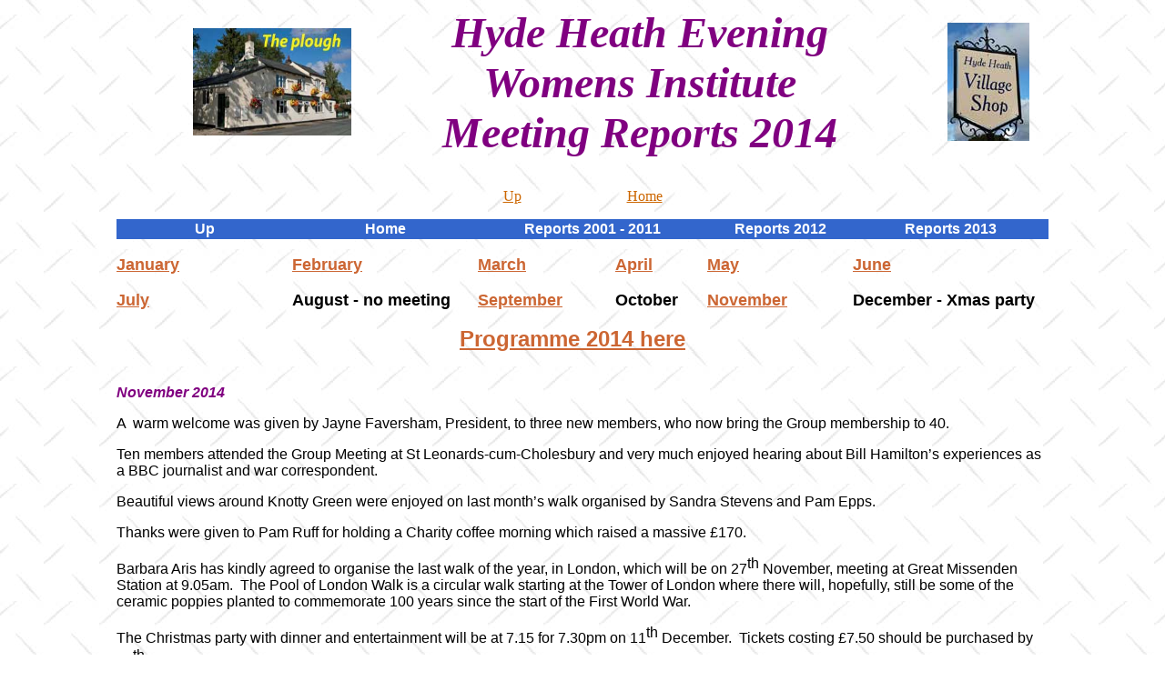

--- FILE ---
content_type: text/html
request_url: http://hydeheath.com/Womens%20Institute%20meeting%20Reports%202014.htm
body_size: 16912
content:
<html>

<head>
<meta http-equiv="Content-Language" content="en-gb">
<meta http-equiv="Content-Type" content="text/html; charset=windows-1252">
<meta name="GENERATOR" content="Microsoft FrontPage 12.0">
<meta name="ProgId" content="FrontPage.Editor.Document">
<meta content="indust 0111, default" name="Microsoft Theme">
<meta content="none" name="Microsoft Border">
<style type="text/css">
.auto-style1 {
	color: #800080;
}
.auto-style2 {
	color: #800080;
	font-size: medium;
}
.auto-style3 {
	font-size: medium;
}
.auto-style4 {
	font-weight: bold;
	text-align: center;
}
.auto-style5 {
	font-size: large;
}
.auto-style7 {
	text-align: center;
}
.auto-style8 {
	text-align: left;
}
.auto-style9 {
	text-align: left;
	font-size: medium;
}
.auto-style10 {
	font-style: italic;
	font-weight: bold;
	text-align: left;
}
.auto-style11 {
	font-size: medium;
	font-style: italic;
}
</style>
</head>

<body background="_themes/indust/indtextb.jpg" bgcolor="#FFFFFF" text="#000000" link="#CC6633" vlink="#669933" alink="#FFCC00"><!--mstheme--><font face="trebuchet ms, arial, helvetica">
<div align="center">
  <center>
  <!--mstheme--></font><table border="0" cellpadding="0" cellspacing="0" style="border-collapse: collapse" width="1024">
    <tr>
      <td align="center"><!--mstheme--><font face="trebuchet ms, arial, helvetica">
      <a href="file:///C:/Users/Dell%20XPS%20430/Documents/My%20Webs/Hyde%20Heath%20%20Web%20May%205th%202012/the_plough.htm">
      <img border="0" src="images/Plough%202010/Plough5ww.jpg" width="174" height="118" align="right"></a><!--mstheme--></font></td>
      <td align="center"><!--mstheme--><font face="trebuchet ms, arial, helvetica"><b><i>
      <font face="Trebuchet MS" size="7" color="#800080">Hyde Heath Evening<br>
      Womens Institute<br>
      Meeting Reports 2014</font></i></b><!--mstheme--></font></td>
      <td align="center"><!--mstheme--><font face="trebuchet ms, arial, helvetica">
      <img border="0" src="images/VillageShop/NewSignoct13th2012/Sign14ww.jpg" width="90" height="130"><!--mstheme--></font></td>
    </tr>
  </table><!--mstheme--><font face="trebuchet ms, arial, helvetica">
  </center>
</div>
<p align="center"><br>
      <span style="font-family: Trebuchet MS">
      <a href="women's_institute.htm"><font color="#CC6600">Up</font></a><font color="#CC6600">&nbsp;&nbsp;&nbsp;&nbsp;&nbsp;&nbsp;&nbsp;&nbsp;&nbsp;&nbsp;&nbsp;&nbsp;&nbsp;&nbsp;&nbsp;&nbsp;&nbsp;&nbsp;&nbsp;&nbsp;&nbsp;&nbsp;&nbsp;&nbsp;&nbsp;&nbsp;&nbsp;&nbsp;
      </font><a href="Index.htm"><font color="#CC6600">Home</font></a></span></p>
<div align="center">
  <center>
  <!--mstheme--></font><table border="0" cellpadding="0" cellspacing="0" style="border-collapse: collapse" width="1024">
    <tr>
      <td align="center" width="193" height="22" bgcolor="#3366CC"><!--mstheme--><font face="trebuchet ms, arial, helvetica"><b><font face="Arial" color="#800080">
      <a href="women's_institute.htm" style="text-decoration: none">
      <font color="#FFFFFF">Up</font></a></font></b><!--mstheme--></font></td>
      <td align="center" width="204" height="22" bgcolor="#3366CC"><!--mstheme--><font face="trebuchet ms, arial, helvetica"><b><font face="Arial" color="#800080">
      <a href="Index.htm" style="text-decoration: none"><font color="#FFFFFF">Home</font></a></font></b><!--mstheme--></font></td>
      <td align="center" width="252" colspan="2" height="22" bgcolor="#3366CC"><!--mstheme--><font face="trebuchet ms, arial, helvetica"><b>
      <font face="Arial" color="#800080">
      <a href="meeting_reports.htm" style="text-decoration: none">
      <font color="#FFFFFF">Reports 2001 - 2011</font></a></font></b><!--mstheme--></font></td>
      <td align="center" width="160" height="22" bgcolor="#3366CC"><!--mstheme--><font face="trebuchet ms, arial, helvetica"><b><font face="Arial" color="#800080">
      <a href="womens_institute_meeting_reports_2012.htm" style="text-decoration: none">
      <font color="#FFFFFF">
      Reports 2012</font></a></font></b><!--mstheme--></font></td>
      <td align="center" width="215" height="22" bgcolor="#3366CC"><!--mstheme--><font face="trebuchet ms, arial, helvetica"><b>
      <font face="Arial" color="#FFFFFF">
      <a href="womens_institute_meeting_reports_2013.htm" style="text-decoration: none">
      <font color="#FFFFFF">Reports 2013</font></a></font></b><!--mstheme--></font></td>
    </tr>
    <tr>
      <td width="193"><!--mstheme--><font face="trebuchet ms, arial, helvetica">&nbsp;<!--mstheme--></font></td>
      <td width="204"><!--mstheme--><font face="trebuchet ms, arial, helvetica">&nbsp;<!--mstheme--></font></td>
      <td colspan="2" width="252"><!--mstheme--><font face="trebuchet ms, arial, helvetica">&nbsp;<!--mstheme--></font></td>
      <td width="160"><!--mstheme--><font face="trebuchet ms, arial, helvetica">&nbsp;<!--mstheme--></font></td>
      <td width="215"><!--mstheme--><font face="trebuchet ms, arial, helvetica">&nbsp;<!--mstheme--></font></td>
    </tr>
    <tr>
      <td width="193"><!--mstheme--><font face="trebuchet ms, arial, helvetica"><b><font size="4"><a href="#January 2014">January</a></font></b><!--mstheme--></font></td>
      <td width="204"><!--mstheme--><font face="trebuchet ms, arial, helvetica"><font size="4"><b><a href="#February 2014">February</a></b></font><!--mstheme--></font></td>
      <td width="151"><!--mstheme--><font face="trebuchet ms, arial, helvetica"><font size="4"><b><a href="#March 2014">March</a></b></font><!--mstheme--></font></td>
      <td width="101"><!--mstheme--><font face="trebuchet ms, arial, helvetica"><font size="4"><b><a href="#April_2014">April</a></b></font><!--mstheme--></font></td>
      <td width="160"><!--mstheme--><font face="trebuchet ms, arial, helvetica"><font size="4"><b><a href="#May_2014">May</a></b></font><!--mstheme--></font></td>
      <td width="215"><!--mstheme--><font face="trebuchet ms, arial, helvetica"><font size="4"><b><a href="#June_2014">June</a></b></font><!--mstheme--></font></td>
    </tr>
    <tr>
      <td width="193"><!--mstheme--><font face="trebuchet ms, arial, helvetica">&nbsp;<!--mstheme--></font></td>
      <td width="204"><!--mstheme--><font face="trebuchet ms, arial, helvetica">&nbsp;<!--mstheme--></font></td>
      <td width="151"><!--mstheme--><font face="trebuchet ms, arial, helvetica">&nbsp;<!--mstheme--></font></td>
      <td width="101"><!--mstheme--><font face="trebuchet ms, arial, helvetica">&nbsp;<!--mstheme--></font></td>
      <td width="160"><!--mstheme--><font face="trebuchet ms, arial, helvetica">&nbsp;<!--mstheme--></font></td>
      <td width="215"><!--mstheme--><font face="trebuchet ms, arial, helvetica">&nbsp;<!--mstheme--></font></td>
    </tr>
    <tr>
      <td width="193"><!--mstheme--><font face="trebuchet ms, arial, helvetica"><font size="4"><b><a href="#July_2014">July</a></b></font><!--mstheme--></font></td>
      <td width="204"><!--mstheme--><font face="trebuchet ms, arial, helvetica"><b><font size="4">August - no meeting</font></b><!--mstheme--></font></td>
      <td width="151"><!--mstheme--><font face="trebuchet ms, arial, helvetica"><font size="4"><b><a href="#September_2014">September</a></b></font><!--mstheme--></font></td>
      <td width="101"><!--mstheme--><font face="trebuchet ms, arial, helvetica"><font size="4"><b>October</b></font><!--mstheme--></font></td>
      <td width="160"><!--mstheme--><font face="trebuchet ms, arial, helvetica"><font size="4"><b><a href="#November_2014">November</a></b></font><!--mstheme--></font></td>
      <td width="215"><!--mstheme--><font face="trebuchet ms, arial, helvetica"><font size="4"><b>December - Xmas party</b></font><!--mstheme--></font></td>
    </tr>
    <tr>
      <td width="193"><!--mstheme--><font face="trebuchet ms, arial, helvetica">&nbsp;<!--mstheme--></font></td>
      <td width="204"><!--mstheme--><font face="trebuchet ms, arial, helvetica">&nbsp;<!--mstheme--></font></td>
      <td width="151"><!--mstheme--><font face="trebuchet ms, arial, helvetica">&nbsp;<!--mstheme--></font></td>
      <td width="101"><!--mstheme--><font face="trebuchet ms, arial, helvetica">&nbsp;<!--mstheme--></font></td>
      <td width="160"><!--mstheme--><font face="trebuchet ms, arial, helvetica">&nbsp;<!--mstheme--></font></td>
      <td width="215"><!--mstheme--><font face="trebuchet ms, arial, helvetica">&nbsp;<!--mstheme--></font></td>
    </tr>
    <tr>
      <td width="193"><!--mstheme--><font face="trebuchet ms, arial, helvetica">&nbsp;<!--mstheme--></font></td>
      <td width="204" class="auto-style4" colspan="4" style="width: 616px"><!--mstheme--><font face="trebuchet ms, arial, helvetica"><font size="5">
      <a target="_blank" href="images/WI/HHWI%20Programme%202014.pdf">Programme 2014 here</a></font><!--mstheme--></font></td>
      <td width="215"><!--mstheme--><font face="trebuchet ms, arial, helvetica">&nbsp;<!--mstheme--></font></td>
    </tr>
    <tr>
      <td colspan="6" width="1024" class="auto-style8"><!--mstheme--><font face="trebuchet ms, arial, helvetica"><em><strong><span class="auto-style1">&nbsp;<br>
	  <br><a name="November_2014">November 2014</a><br></span></strong></em>
	  <p class="auto-style3">A&nbsp; warm welcome was given by Jayne Faversham, 
	  President, to three new members, who now bring the Group membership to 40.<o:p></o:p></p>
	  <p class="auto-style3">Ten members attended the Group Meeting at St 
	  Leonards-cum-Cholesbury and very much enjoyed hearing about Bill 
	  Hamilton’s experiences as a BBC journalist and war correspondent.<o:p></o:p></p>
	  <p class="auto-style3">Beautiful views around Knotty Green were enjoyed on 
	  last month’s walk organised by Sandra Stevens and Pam Epps.<o:p></o:p></p>
	  <p class="auto-style3">Thanks were given to Pam Ruff for holding a Charity 
	  coffee morning which raised a massive £170.<o:p></o:p></p>
	  <p class="MsoNormal"><span class="auto-style3">Barbara Aris has kindly 
	  agreed to organise the last walk of the year, in </span> <st1:City w:st="on"><st1:place w:st="on">
	  <span class="auto-style3">London</span></st1:place></st1:City><span class="auto-style3">, 
	  which will be on 27</span><sup><span class="auto-style3">th</span></sup><span class="auto-style3"> 
	  November, meeting at Great Missenden Station at 9.05am.</span><span class="auto-style3" style="mso-spacerun:yes">&nbsp;
	  </span><span class="auto-style3">The Pool of London Walk is a circular 
	  walk starting at the </span> <st1:place w:st="on"><st1:PlaceType w:st="on">
	  <span class="auto-style3">Tower</span></st1:PlaceType><span class="auto-style3"> 
	  of </span> <st1:PlaceName w:st="on"><span class="auto-style3">London</span></st1:PlaceName></st1:place><span class="auto-style3"> 
	  where there will, hopefully, still be some of the ceramic poppies planted 
	  to commemorate 100 years since the start of the First World War.</span><o:p></o:p></p>
	  <p class="MsoNormal"><span class="auto-style3">The Christmas party with 
	  dinner and entertainment will be at 7.15 for 7.30pm on 11</span><sup><span class="auto-style3">th</span></sup><span class="auto-style3"> 
	  December.</span><span class="auto-style3" style="mso-spacerun:yes">&nbsp;
	  </span><span class="auto-style3">Tickets costing £7.50 should be purchased 
	  by 30</span><sup><span class="auto-style3">th</span></sup><span class="auto-style3"> 
	  November.</span><span class="auto-style3" style="mso-spacerun:yes"> </span>
	  </p>
	  <p class="MsoNormal"><span class="auto-style3">The AGM then commenced with 
	  Mary Collins, Treasurer, presenting the financial statement.</span><span class="auto-style3" style="mso-spacerun:yes">&nbsp;
	  </span><span class="auto-style3">The annual report was also presented 
	  giving details of all the outings, events and speakers that had been 
	  enjoyed during the year, and both were adopted</span><o:p></o:p></p>
	  <p class="auto-style3">Jayne Faversham volunteered to be stand as 
	  President for a third year and was elected as were the eight nominated 
	  Committee members.<o:p></o:p></p>
	  <p class="auto-style3">Jayne said it was nice to see the Group membership 
	  growing and she thanked the Committee members for all their support during 
	  the year, particularly in the organisation of the Golden Anniversary 
	  celebrations last April.<o:p></o:p></p>
	  <p class="auto-style3">Before a delicious tea, brains were tested with a 
	  Quiz and purchases made at the Bring and Buy table.</p>
	  <p class="MsoNormal"><span class="auto-style3">2015’s first meeting will 
	  be at 8pm on 8</span><sup><span class="auto-style3">th</span></sup><span class="auto-style3"> 
	  January when a cheque presentation will be made to Thames Valley &amp; 
	  Chiltern Air Ambulance.</span><span class="auto-style3" style="mso-spacerun:yes">&nbsp;
	  </span><span class="auto-style3">The speaker will be Sue Benwell who will 
	  talk about the life of Norman Wisdom.</span><o:p></o:p></p>
	  <strong><em><span class="auto-style1">
	  <p class="MsoNormal">&nbsp;</p>
      <p><font size="4" color="#800080"><b><i>Gillian O'Flynn</i></b></font></p>
      <p><a href="Womens%20Institute%20meeting%20Reports%202014.htm">Top of page</a>&nbsp;&nbsp;&nbsp;&nbsp;&nbsp;&nbsp;&nbsp;&nbsp;&nbsp;&nbsp;&nbsp;&nbsp;&nbsp;&nbsp;&nbsp;&nbsp;&nbsp;&nbsp;&nbsp;&nbsp;&nbsp;
      <a href="women's_institute.htm">Up</a>&nbsp;&nbsp;&nbsp;&nbsp;&nbsp;&nbsp;&nbsp;&nbsp;&nbsp;&nbsp;&nbsp;&nbsp;&nbsp;&nbsp;&nbsp;&nbsp;&nbsp;&nbsp;&nbsp;&nbsp;&nbsp;
      <a href="Index.htm">Home</a></p>
	  <br><br>
	  <a name="October_2014">October 2014</a><br></span></em></strong>
	  <p class="MsoNormal"><span class="auto-style3">The October meeting 
	  commenced with Mrs Deakin giving a fascinating talk and slide show on
	  </span> <st1:place w:st="on"><st1:country-region
 w:st="on"><span class="auto-style3">New Zealand</span></st1:country-region></st1:place><span class="auto-style3">, 
	  which she and her husband visited for their 25</span><sup><span class="auto-style3">th</span></sup><span class="auto-style3"> 
	  wedding anniversary a few years ago.</span><o:p></o:p></p>
	  <p class="MsoNormal"><span class="auto-style3">The original Maoris came 
	  from </span> <st1:place w:st="on"><span class="auto-style3">Polynesia</span></st1:place><span class="auto-style3"> 
	  and call the country “the Land of the Long White Cloud” because the clouds 
	  do seem to form long lines across the sky.</span><span class="auto-style3" style="mso-spacerun:yes">&nbsp;
	  </span><span class="auto-style3">We were taken on a wonderful tour round 
	  both North and </span> <st1:place w:st="on"><st1:PlaceName
 w:st="on"><span class="auto-style3">South</span></st1:PlaceName> <st1:PlaceType w:st="on">
	  <span class="auto-style3">Islands</span></st1:PlaceType></st1:place><span class="auto-style3">, 
	  visiting some popular and remote parts of this beautiful and varied 
	  country.</span><o:p></o:p></p>
	  <p class="MsoNormal"><span class="auto-style3">The </span> <st1:PlaceName w:st="on">
	  <span class="auto-style3">North</span></st1:PlaceName> <st1:PlaceType
w:st="on"><span class="auto-style3">Island</span></st1:PlaceType><span class="auto-style3"> 
	  is volcanic with hot geysers at Roturua, while the South Island has Alps 
	  with </span> <st1:place w:st="on"><span class="auto-style3">Mount Cook</span></st1:place><span class="auto-style3"> 
	  being the highest at 3754m.</span><span class="auto-style3" style="mso-spacerun:yes">&nbsp;
	  </span><span class="auto-style3">It takes about 3 hours by ferry to travel 
	  between the islands.</span><span class="auto-style3" style="mso-spacerun:yes">&nbsp;
	  </span><o:p></o:p></p>
	  <p class="MsoNormal"><span class="auto-style3">Following the talk, 
	  President, Jayne Faversham, announced the sad news that a retired member, 
	  Audrey Begg, had died on 13</span><sup><span class="auto-style3">th</span></sup><span class="auto-style3"> 
	  September and four members had represented the Group at her funeral.</span><span class="auto-style3" style="mso-spacerun:yes">&nbsp;
	  </span><span class="auto-style3">A collection was made for donations to 
	  The Brompton Fountain in her memory.</span><o:p></o:p></p>
	  <p class="auto-style3">The Jigsaw Challenge team of Mary Collins, Pam Ruff 
	  and Doreen White very much enjoyed the competition, which was well 
	  supported by 18 teams.</p>
	  <p class="MsoNormal"><span class="auto-style3">The next walk to be 
	  organised by Pam Epps and Sandra Stevens will be on 23</span><sup><span class="auto-style3">rd</span></sup><span class="auto-style3"> 
	  October.</span><span class="auto-style3" style="mso-spacerun:yes">&nbsp;
	  </span><span class="auto-style3">Details will be advised.</span><o:p></o:p></p>
	  <p class="MsoNormal"><span class="auto-style3">There will be a charity 
	  coffee morning at Pam Ruff’s house on 24</span><sup><span class="auto-style3">th</span></sup><span class="auto-style3"> 
	  October between 10am and midday with a raffle and bring and buy sale.</span><o:p></o:p></p>
	  <p class="MsoNormal"><span class="auto-style3">The Christmas Party with 
	  entertainment will be at 7.15 for 7.30pm on 11</span><sup><span class="auto-style3">th</span></sup><span class="auto-style3"> 
	  December.</span><span class="auto-style3" style="mso-spacerun:yes">&nbsp;
	  </span><span class="auto-style3">Tickets at £7.50 should be purchased by 
	  30</span><sup><span class="auto-style3">th</span></sup><span class="auto-style3"> 
	  November.</span><span class="auto-style3" style="mso-spacerun:yes">&nbsp;
	  </span><span class="auto-style3">There will be a hot buffet dinner 
	  provided by the Committee members and contributions of desserts by 
	  members.</span><span class="auto-style3" style="mso-spacerun:yes">&nbsp;
	  </span><span class="auto-style3">This is always a very enjoyable and 
	  sociable occasion.</span><o:p></o:p></p>
	  <p class="MsoNormal"><span class="auto-style3">After a number of years of 
	  stalwart work on the Committee, Christine Richfield Andrews has resigned 
	  following an operation and a request for new Members was made.</span><span class="auto-style3" style="mso-spacerun:yes">&nbsp;
	  </span><o:p></o:p></p>
	  <p class="MsoNormal"><span class="auto-style3">On 13</span><sup><span class="auto-style3">th</span></sup><span class="auto-style3"> 
	  November at 8pm the Annual Meeting will be held.</span><span class="auto-style3" style="mso-spacerun:yes">&nbsp;
	  </span><span class="auto-style3">Contributions for a bring and buy and 
	  sales table were requested.</span><span class="auto-style3" style="mso-spacerun:yes">&nbsp;
	  </span><o:p></o:p></p>
	  <strong><em><span class="auto-style1">
	  <p class="MsoNormal"><o:p>&nbsp;</o:p></p>
      <p><font size="4" color="#800080"><b><i>Gillian O'Flynn</i></b></font></p>
      <p><a href="Womens%20Institute%20meeting%20Reports%202014.htm">Top of page</a>&nbsp;&nbsp;&nbsp;&nbsp;&nbsp;&nbsp;&nbsp;&nbsp;&nbsp;&nbsp;&nbsp;&nbsp;&nbsp;&nbsp;&nbsp;&nbsp;&nbsp;&nbsp;&nbsp;&nbsp;&nbsp;
      <a href="women's_institute.htm">Up</a>&nbsp;&nbsp;&nbsp;&nbsp;&nbsp;&nbsp;&nbsp;&nbsp;&nbsp;&nbsp;&nbsp;&nbsp;&nbsp;&nbsp;&nbsp;&nbsp;&nbsp;&nbsp;&nbsp;&nbsp;&nbsp;
      <a href="Index.htm">Home</a></p>
	  <p>&nbsp;</p>
	  <br><br>
	  <br></span></em>
	  </strong><em><span class="auto-style1"><span class="auto-style3">
	  <strong><a name="September_2014">September 2014</a><br></strong></span></span></em>
	  <p class="MsoNormal"><span class="auto-style3">President, Jayne Faversham, 
	  welcomed everyone back after the summer break during which 43 members and 
	  partners enjoyed a delicious barbeque.</span><span class="auto-style3" style="mso-spacerun:yes">&nbsp;
	  </span><span class="auto-style3">This raised £269.50 towards the charity, 
	  The Thames Valley &amp; Chiltern Air Ambulance.</span><o:p>&nbsp;</o:p></p>
	  <p class="MsoNormal"><span class="auto-style3">Grateful thanks were made 
	  to everyone who very kindly helped to make it such a success and 
	  especially to Margaret Dunn for the use of her garden.</span><span class="auto-style3" style="mso-spacerun:yes">&nbsp;
	  </span><span class="auto-style3">Thanks were also given to Barbara Aris 
	  for organising the August walk.</span><o:p>&nbsp;</o:p></p>
	  <p class="MsoNormal"><span class="auto-style3">The next walk, organised by 
	  Gillian O’Flynn, will be on 26</span><sup><span class="auto-style3">th</span></sup><span class="auto-style3"> 
	  September starting at 11am from the Pink &amp; Lily pub near Lacey Green and 
	  October’s walk will be on 23</span><sup><span class="auto-style3">rd</span></sup><span class="auto-style3">, 
	  details to be announced at the next meeting.</span><o:p>&nbsp;</o:p></p>
	  <p class="MsoNormal"><span class="auto-style3">The Autumn Beechwood Group 
	  meeting will be at 7.45pm on 15</span><sup><span class="auto-style3">th</span></sup><span class="auto-style3"> 
	  October at St Leonards Parish Hall when the speaker will be former BBC 
	  journalist, Bill Hamilton.</span><o:p>&nbsp;</o:p></p>
	  <p class="MsoNormal"><span class="auto-style3">Pam Ruff has offered to 
	  host a coffee morning at her home between 10 – 12am on 24</span><sup><span class="auto-style3">th</span></sup><span class="auto-style3"> 
	  October.</span><span class="auto-style3" style="mso-spacerun:yes">&nbsp;
	  </span><span class="auto-style3">Donations of cakes and raffle prizes 
	  would be appreciated.</span><o:p>&nbsp;</o:p></p>
	  <p class="MsoNormal"><span class="auto-style3">In September 2015 it will 
	  be the centenary of the National Federation of Women’s Institute when each 
	  Group will hold a celebration.</span><span class="auto-style3" style="mso-spacerun:yes">&nbsp;
	  </span><span class="auto-style3">Volunteers were invited to form a 
	  sub-committee to organise this event.</span><o:p>&nbsp;</o:p></p>
	  <p class="auto-style3">It was agreed that Sue Flint, who socialises 
	  puppies for Hearing Dogs for the Deaf, would be welcome to bring hers 
	  along to the meetings.<o:p>&nbsp;</o:p></p>
	  <p class="MsoNormal"><span class="auto-style3">The evening’s speaker was 
	  George Davis who spoke about Wild Game Direct.</span><span class="auto-style3" style="mso-spacerun:yes">&nbsp;
	  </span><span class="auto-style3">His family have been game keepers for 
	  five generations in the Hampden area and he was trying to get more people 
	  interested in eating game. </span>
	  <o:p>&nbsp;</o:p></p>
	  <p class="auto-style3">He was certainly doing a great job with the members 
	  as the enticing smell of his Sister’s cooking wafted through from the 
	  kitchen, and was enjoyed later!
	  <o:p>&nbsp;</o:p></p>
	  <p class="auto-style3">George has taken a number of courses on the 
	  preparation of varieties of game, which is an excellent source of protein 
	  without the saturated fat of other meats or any additives etc being added.<o:p>&nbsp;</o:p></p>
	  <p class="MsoNormal"><span class="auto-style3">Fallow deer, pheasant, hare 
	  and rabbits were hunted by the Roman and William the Conqueror planted the 
	  woodlands in the </span> <st1:place w:st="on"><span class="auto-style3">
	  New Forest</span></st1:place><span class="auto-style3"> for this purpose.</span><span class="auto-style3" style="mso-spacerun:yes">&nbsp;
	  </span><span class="auto-style3">Hunting has taken place throughout the 
	  centuries.</span><span class="auto-style3" style="mso-spacerun:yes">&nbsp;
	  </span>
	  <o:p>&nbsp;</o:p></p>
	  <p class="MsoNormal"><span class="auto-style3">In Victorian times, 
	  gamekeepers took to wearing hard bowler hats as protection from being hit 
	  on the head by poachers! </span>
	  <span class="auto-style3" style="mso-spacerun:yes">&nbsp;</span><span class="auto-style3">The 
	  gamekeeper was the most important staff member on an Estate. They were 
	  also invaluable in the Boer War when they were used as scouts.</span><span class="auto-style3" style="mso-spacerun:yes">
	  </span>
	  <o:p>&nbsp;</o:p></p>
	  <p class="MsoNormal"><span class="auto-style3">The next meeting will be at 
	  8pm on 9</span><sup><span class="auto-style3">th</span></sup><span class="auto-style3"> 
	  October when Mrs Deakin will speak about the Land of the Long White Cloud 
	  – NZ.</span><span class="auto-style3" style="mso-spacerun:yes">&nbsp;
	  </span><span class="auto-style3">The competition will be </span> <st1:country-region w:st="on"><st1:place w:st="on">
	  <span class="auto-style3">New Zealand</span></st1:place></st1:country-region><span class="auto-style3"> 
	  memorabilia.</span><o:p></o:p></p>
	  <em><span class="auto-style1">
	  <p class="MsoNormal"><o:p>&nbsp;</o:p></p>
      <p><font size="4" color="#800080"><b><i>Gillian O'Flynn</i></b></font></p>
      <p><a href="Womens%20Institute%20meeting%20Reports%202014.htm">Top of page</a>&nbsp;&nbsp;&nbsp;&nbsp;&nbsp;&nbsp;&nbsp;&nbsp;&nbsp;&nbsp;&nbsp;&nbsp;&nbsp;&nbsp;&nbsp;&nbsp;&nbsp;&nbsp;&nbsp;&nbsp;&nbsp;
      <a href="women's_institute.htm">Up</a>&nbsp;&nbsp;&nbsp;&nbsp;&nbsp;&nbsp;&nbsp;&nbsp;&nbsp;&nbsp;&nbsp;&nbsp;&nbsp;&nbsp;&nbsp;&nbsp;&nbsp;&nbsp;&nbsp;&nbsp;&nbsp;
      <a href="Index.htm">Home</a></p>
	  <p>&nbsp;</p>
	  <strong><br></strong><span class="auto-style3"><strong>
	  <a name="July_2014">July 2014</a><br></strong></span></span></em>
	  <p class="MsoNormal"><span class="auto-style3">The Summer Evening Charity 
	  Ramble held on 2</span><sup><span class="auto-style3">nd</span></sup><span class="auto-style3"> 
	  July was pronounced a lovely evening with 28 walkers and three more for 
	  supper afterwards.</span><span class="auto-style3" style="mso-spacerun:yes">&nbsp;
	  </span><span class="auto-style3">The proceeds of £130 will go towards the 
	  Thames Valley &amp; Chiltern Air Ambulance.</span><span class="auto-style3" style="mso-spacerun:yes">&nbsp;
	  </span>
	  <o:p>&nbsp;</o:p></p>
	  <p class="auto-style3">Part of Audrey Begg’s donation has been put towards 
	  a three year WI Friendship Club membership.<o:p>&nbsp;</o:p></p>
	  <p class="MsoNormal"><span class="auto-style3">The summer BBQ will be 
	  6.30pm for supper at 6.45pm on 14</span><sup><span class="auto-style3">th</span></sup><span class="auto-style3"> 
	  August at a cost of £7.50. Margaret Dunn has again kindly agreed to the 
	  use of her garden. The proceeds of this event will also go towards our 
	  charity.</span><o:p>&nbsp;</o:p></p>
	  <p class="auto-style3">An invitation was made for anyone willing to host a 
	  coffee morning in aid of this year’s charity.<o:p>&nbsp;</o:p></p>
	  <p class="MsoNormal"><span class="auto-style3">The next Beechwood Group 
	  meeting will be held on 15</span><sup><span class="auto-style3">th</span></sup><span class="auto-style3"> 
	  October at Cholesbury cum St Leonards.</span><o:p>&nbsp;</o:p></p>
	  <p class="MsoNormal"><span class="auto-style3">Rosa Maria Welch was a 
	  member of the WI when she lived in </span> <st1:country-region w:st="on"><st1:place w:st="on">
	  <span class="auto-style3">Zambia</span></st1:place></st1:country-region><span class="auto-style3"> 
	  a few years ago.</span><span class="auto-style3" style="mso-spacerun:yes">&nbsp;
	  </span><span class="auto-style3">She joined Work Aid, a charitable 
	  organisation based in Chesham, just over a year ago when she retired from 
	  her work at Missenden Abbey.</span><o:p>&nbsp;</o:p></p>
	  <p class="auto-style3">We learnt that one of our members has hidden 
	  talents. Janet Bangay has been helping repair sewing machines, with 
	  guidance from an expert, one morning a week for three years, so if anyone 
	  is bored and would like to do useful work in friendly surroundings, there 
	  is a place for you at Work Aid !<o:p>&nbsp;</o:p></p>
	  <p class="MsoNormal"><span class="auto-style3">In 1985 Bob Geldoff and 
	  Midge Ure initiated the Live Aid concerts to raise funds and awareness for 
	  famine relief in </span> <st1:place w:st="on"><st1:country-region w:st="on">
	  <span class="auto-style3">Ethiopia</span></st1:country-region></st1:place><span class="auto-style3"> 
	  and other African countries and were soon supported by various Churches, 
	  including the Free Church in Chesham. </span>
	  <o:p>&nbsp;</o:p></p>
	  <p class="MsoNormal"><span class="auto-style3">In 1986 a workshop was 
	  started by volunteers in a garden shed in Amersham but this was soon 
	  outgrown.</span><span class="auto-style3" style="mso-spacerun:yes">&nbsp;
	  </span>
	  <o:p>&nbsp;</o:p></p>
	  <p class="MsoNormal"><span class="auto-style3">It was felt important to 
	  help the Africans to help themselves so initially, collections were made 
	  of sewing machines and small tools, which were repaired and shipped out.</span><span class="auto-style3" style="mso-spacerun:yes">&nbsp;
	  </span>
	  <o:p>&nbsp;</o:p></p>
	  <p class="MsoNormal"><span class="auto-style3">Some years later the old 
	  Boot and Shoe factory in Chesham was purchased and renovated. A shop was 
	  added for local people to purchase items. </span>
	  <span class="auto-style3" style="mso-spacerun:yes">&nbsp;</span><span class="auto-style3">Volunteers 
	  sort and repair a huge variety of goods collected from other volunteers 
	  around the country.</span><span class="auto-style3" style="mso-spacerun:yes">&nbsp;
	  </span>
	  <o:p>&nbsp;</o:p></p>
	  <p class="MsoNormal"><span class="auto-style3">It is then shipped out to
	  </span> <st1:place
w:st="on"><span class="auto-style3">Africa</span></st1:place><span class="auto-style3">, 
	  using old clothes for packing, which can also be used. </span>
	  <span class="auto-style3" style="mso-spacerun:yes">&nbsp;</span><span class="auto-style3">Even 
	  the containers are useful for converting into educational buildings such 
	  as libraries, school rooms or Red Cross Centres.</span><o:p>&nbsp;</o:p></p>
	  <p class="auto-style3">Rosa Maria gave a very enlightening talk. It was 
	  quite remarkable to hear how much of our “rubbish” can be repaired and 
	  reused when donated to Work Aid.
	  <o:p>&nbsp;</o:p></p>
	  <p class="MsoNormal"><span class="auto-style3">The next full meeting in 
	  the village hall will be on 11</span><sup><span class="auto-style3">th</span></sup><span class="auto-style3"> 
	  September at 8pm when George Davis will talk about Wild Game Direct.</span><span class="auto-style3" style="mso-spacerun:yes">&nbsp;
	  </span><span class="auto-style3">The competition will be An Old Game.</span></p>
      <p><font size="4" color="#800080"><b><i>Gillian O'Flynn</i></b></font></p>
      <p>&nbsp;</p>
      <p><a href="Womens%20Institute%20meeting%20Reports%202014.htm">Top of page</a>&nbsp;&nbsp;&nbsp;&nbsp;&nbsp;&nbsp;&nbsp;&nbsp;&nbsp;&nbsp;&nbsp;&nbsp;&nbsp;&nbsp;&nbsp;&nbsp;&nbsp;&nbsp;&nbsp;&nbsp;&nbsp;
      <a href="women's_institute.htm">Up</a>&nbsp;&nbsp;&nbsp;&nbsp;&nbsp;&nbsp;&nbsp;&nbsp;&nbsp;&nbsp;&nbsp;&nbsp;&nbsp;&nbsp;&nbsp;&nbsp;&nbsp;&nbsp;&nbsp;&nbsp;&nbsp;
      <a href="Index.htm">Home</a></p>
	  <p class="MsoNormal">&nbsp;</p>
	  <p class="MsoNormal">&nbsp;</p>
	  <p class="auto-style8"><em><strong>
	  <span class="auto-style2"><a name="June_2014">June 2014</a></span></strong></em></p>
	  <p class="auto-style8">
	  <span class="auto-style3">The June meeting was opened by President, Jayne Faversham, welcoming all 
	  members old and new.</span><span style="mso-spacerun:yes" class="auto-style3">&nbsp; </span>
	  <span class="auto-style3">She gave 
	  her thanks to WI members who had helped with the teas and provided so many 
	  cakes for the village fete last month which, despite the bad weather, made 
	  £450 which will go towards the Village Hall funds.
	  </span>
	  <o:p><span class="auto-style3">&nbsp;</span></o:p>&nbsp;</p>
	  <div class="auto-style8">
	  <span class="auto-style3">Also Di Coombes and Sylvia Childs were congratulated 
	  on the beautiful arrangement they did on behalf of the WI for the </span> <st1:place w:st="on">
	  <span class="auto-style3">St Andrews</span></st1:place><span class="auto-style3">’ Flower Festival held on the same day as the fete.</span></div>
	  <p class="auto-style8">
	  <span class="auto-style3">Thanks were also given to Felicity Beynon for 
	  organising last month’s walk around Little Missenden and Shardeloes, which 
	  was very much enjoyed.</span><o:p><span class="auto-style3">&nbsp;</span></o:p></p>
	  <p class="auto-style8"><span class="auto-style3">Forthcoming events include the Summer Evening Charity 
	  Ramble to be held on 2</span><sup><span class="auto-style3">nd</span></sup><span class="auto-style3"> July.</span><span style="mso-spacerun:yes" class="auto-style3">&nbsp;
	  </span><span class="auto-style3">Tickets will be £6 to include supper, the proceeds of which will go 
	  to the Thames Valley &amp; Chiltern Air Ambulance.</span><span style="mso-spacerun:yes" class="auto-style3">&nbsp;
	  </span><span class="auto-style3">Walkers should meet at 6pm outside </span> <st1:place w:st="on"><st1:PlaceName
 w:st="on"><span class="auto-style3">St Andrews</span></st1:PlaceName> <st1:PlaceType w:st="on">
	  <span class="auto-style3">Church</span></st1:PlaceType></st1:place><span class="auto-style3">
	  on the Common.</span><span style="mso-spacerun:yes" class="auto-style3">&nbsp; </span>
	  <span class="auto-style3">Non walkers may 
	  go to the supper starting about 7.30pm.</span><span style="mso-spacerun:yes" class="auto-style3">&nbsp;
	  </span><span class="auto-style3">Friends and family are very welcome.</span><o:p><span class="auto-style3">&nbsp;</span></o:p></p>
	  <p class="auto-style8"><span class="auto-style3">Margaret Dunn has again kindly agreed to hold the 
	  Summer Barbeque in her garden at 6.30pm on 14 August.</span><span style="mso-spacerun:yes" class="auto-style3">&nbsp;
	  </span><span class="auto-style3">Provisions of deserts and raffle prizes will be much appreciated. 
	  Tickets will be £7.50.</span><o:p><span class="auto-style3">&nbsp;</span></o:p></p>
	  <p class="auto-style8"><span class="auto-style3">Barbara Aris has reserved seats at a cost of £15 each 
	  at the Waterside Theatre, Aylesbury to see The Importance of Being Ernest 
	  at 2.30pm on 9</span><sup><span class="auto-style3">th</span></sup><span class="auto-style3"> October.</span><span style="mso-spacerun:yes" class="auto-style3">&nbsp;&nbsp;
	  </span>
	  <o:p><span class="auto-style3">&nbsp;</span></o:p></p>
	  <p class="auto-style8"><span class="auto-style3">It was suggested that some of Audrey Begg’s very 
	  generous donation should be used to buy a subscription for the BFWI 
	  Friends Club.</span><o:p><span class="auto-style3">&nbsp;</span></o:p></p>
	  <p class="auto-style8"><span class="auto-style3">A letter has been received from the South Bucks 
	  Hospice, the charity that was supported two years ago.</span><span style="mso-spacerun:yes" class="auto-style3">&nbsp;
	  </span><span class="auto-style3">They are hoping to start building work in January 2015 on the 
	  garden and path where our named paver will be placed.</span><o:p><span class="auto-style3">&nbsp;</span></o:p></p>
	  <p class="auto-style8"><span class="auto-style3">Edwin Rye, accompanied by his wife Pamela, had 
	  brought with them some beautiful plants and gave a fascinating, 
	  informative and lively talk about Colour in the Garden.</span><o:p><span class="auto-style3">&nbsp;</span></o:p></p>
	  <p class="auto-style8"><span class="auto-style3">He and his wife sell plants to support a school in 
	  </span> <st1:country-region
w:st="on"><st1:place w:st="on"><span class="auto-style3">South Africa</span></st1:place></st1:country-region><span class="auto-style3">, by 
	  supplying equipment.</span><o:p><span class="auto-style3">&nbsp;</span></o:p></p>
	  <p class="auto-style8"><span class="auto-style3">His garden, 11 The Paddocks in Wendover, is listed in 
	  the </span> <st1:place
w:st="on"><st1:PlaceName w:st="on"><span class="auto-style3">NGS</span></st1:PlaceName> <st1:PlaceName w:st="on">
	  <span class="auto-style3">Open</span></st1:PlaceName>
 <st1:PlaceType w:st="on"><span class="auto-style3">Gardens</span></st1:PlaceType></st1:place><span class="auto-style3"> for Charity and 
	  from looking at his photographs, would be well worth a visit.
	  </span>
	  <o:p><span class="auto-style3">&nbsp;</span></o:p></p>
	  <p class="auto-style8"><span class="auto-style3">The next meeting in the Village Hall will be at 8pm 
	  on 10 July when Rosa Maria Welch will be talking about Work Aid.</span><span style="mso-spacerun:yes" class="auto-style3">&nbsp;
	  </span><span class="auto-style3">The competition will be a Hand Tool.</span><o:p></o:p></p>
      <p class="auto-style8"><font size="4" color="#800080"><b><i>Gillian O'Flynn</i></b></font></p>
      <p class="auto-style8">&nbsp;</p>
      <p class="auto-style8"><a href="Womens%20Institute%20meeting%20Reports%202014.htm">Top of page</a>&nbsp;&nbsp;&nbsp;&nbsp;&nbsp;&nbsp;&nbsp;&nbsp;&nbsp;&nbsp;&nbsp;&nbsp;&nbsp;&nbsp;&nbsp;&nbsp;&nbsp;&nbsp;&nbsp;&nbsp;&nbsp;
      <a href="women's_institute.htm">Up</a>&nbsp;&nbsp;&nbsp;&nbsp;&nbsp;&nbsp;&nbsp;&nbsp;&nbsp;&nbsp;&nbsp;&nbsp;&nbsp;&nbsp;&nbsp;&nbsp;&nbsp;&nbsp;&nbsp;&nbsp;&nbsp;
      <a href="Index.htm">Home</a></p>
	  <p>&nbsp;</p>
      <div class="auto-style8">
      <br><strong><em><a name="May_2014"><span class="auto-style2">May 2014</span></a></em></strong></div>
	  <p class="auto-style8">
	  <span class="auto-style3">Jayne 
	  Faversham, President, thanked the Committee, particularly Doreen White and 
	  Gillian O’Flynn, for all their hard work in making the 50</span><sup><span class="auto-style3">th</span></sup><span class="auto-style3"> 
	  Anniversary party such a success.&nbsp;
	  Some lovely comments had been received from people who had 
	  attended.</span><o:p><span class="auto-style3">&nbsp;</span></o:p></p>
	  <p class="auto-style8">
	  <span class="auto-style3">Members 
	  who attended the Beechwood Group meeting very much enjoyed the 
	  Chocalatiere and the chocolate tasting!</span><o:p><span class="auto-style3">&nbsp;</span></o:p></p>
	  <p class="auto-style8">
	  <span class="auto-style3">The 
	  bluebell’s were beautiful on the </span> <st1:place w:st="on"><st1:PlaceName w:st="on">
	  <span class="auto-style3">Ashridge</span></st1:PlaceName>
 <st1:PlaceType w:st="on"><span class="auto-style3">Park</span></st1:PlaceType></st1:place><span class="auto-style3"> walk organised by 
	  Barbara Aris as was the delicious tea in the café afterwards.</span><o:p><span class="auto-style3">&nbsp;</span></o:p></p>
	  <p class="auto-style8">
	  <span class="auto-style3">The 
	  Quiz team members, Judith Butt, Christine Richfield-Andrews and Mary Rose, 
	  who stepped in at the last minute, were congratulated on gaining a very 
	  creditable 5</span><sup><span class="auto-style3">th</span></sup><span class="auto-style3"> out of the 30 Institutes who took part.&nbsp;
	  </span>
	  <o:p><span class="auto-style3">&nbsp;</span></o:p></p>
	  <p class="auto-style8">
	  <span class="auto-style3">Gillian 
	  reported on the brilliant Gems and Jewels of London BGWI trip visiting the 
	  </span> <st1:City
w:st="on"><span class="auto-style3">London</span></st1:City><span class="auto-style3"> silver vaults, 
	  </span> <st1:PlaceName w:st="on"><span class="auto-style3">Hatton</span></st1:PlaceName>
<st1:PlaceType w:st="on"><span class="auto-style3">Garden</span></st1:PlaceType><span class="auto-style3"> and the Cheapside Hoard of 
	  Jewels at the </span> <st1:place w:st="on"><st1:PlaceType w:st="on">
	  <span class="auto-style3">Museum</span></st1:PlaceType><span class="auto-style3">
 	 of </span> <st1:PlaceName w:st="on"><span class="auto-style3">London</span></st1:PlaceName></st1:place>.<o:p><span class="auto-style3">&nbsp;</span></o:p></p>
	  <p class="auto-style8">
	  <span class="auto-style3">Barbara 
	  Aris gave a report on the BFWI Council meeting in Aylesbury where she was 
	  presented with a Certificate from the BFWI marking the Hyde Heath Group’s 
	  50</span><sup><span class="auto-style3">th</span></sup><span class="auto-style3"> anniversary.&nbsp; 
	  </span>
	  <o:p><span class="auto-style3">&nbsp;</span></o:p></p>
	  <p class="auto-style8">
	  <span class="auto-style3">The car 
	  boot sale was very successful making just over £319, making the efforts of 
	  Mary Collins, Doreen White and Sandra Stevens all worth while.</span><o:p><span class="auto-style3">&nbsp;</span></o:p></p>
	  <p class="auto-style8">
	  <span class="auto-style3">Some 
	  forthcoming events were announced starting with the Charity Walk and 
	  Supper at 6pm for 6.15pm on 2</span><sup><span class="auto-style3">nd</span></sup><span class="auto-style3"> July meeting at 
	  </span> <st1:place w:st="on"><st1:PlaceName
 w:st="on"><span class="auto-style3">St Andrews</span></st1:PlaceName> <st1:PlaceType w:st="on">
	  <span class="auto-style3">Church</span></st1:PlaceType></st1:place><span class="auto-style3">.&nbsp;
	  Tickets will be £6.&nbsp; Non 
	  walkers are welcome to come just to the supper.</span><o:p><span class="auto-style3">&nbsp;</span></o:p></p>
	  <p class="auto-style8">
	  <span class="auto-style3">Margaret Dunn has kindly agreed to hold the BBQ in her garden again on the 
	  evening of 14</span><sup><span class="auto-style3">th</span></sup><span class="auto-style3"> August and there will be a trip to the 
	  Waterside Theatre to see “The Importance of Being Ernest” on 9</span><sup><span class="auto-style3">th</span></sup><span class="auto-style3"> 
	  October. Tickets will be £15.</span><o:p><span class="auto-style3">&nbsp;</span></o:p></p>
	  <p class="auto-style8">
	  <span class="auto-style3">Barbara 
	  presented the one Resolution which will be voted on at the NFWI Annual 
	  General Meeting, to be held in </span> <st1:place w:st="on">
	  <span class="auto-style3">Leeds</span></st1:place><span class="auto-style3">, in 
	  June this year.&nbsp; Resolution</span><span class="auto-style11">:&nbsp; “The NFWI notes that three 
	  people die every day whilst waiting for an organ transplant.&nbsp;
	  We call on every member of the WI to make their wishes regarding 
	  organ donation known, and to encourage their families and friends, and 
	  members of their local communities to do likewise”.</span><span class="auto-style3">&nbsp;
	  This was discussed and agreed unanimously.&nbsp;
	  Our delegate to the national meeting will be advised of our 
	  opinion.</span><o:p><span class="auto-style3">&nbsp;</span></o:p></p>
	  <p class="auto-style8">
	  <span class="auto-style3">There 
	  followed a fun photo quiz with a delicious tea.</span><o:p><span class="auto-style3">&nbsp;</span></o:p></p>
	  <p class="auto-style8">
	  <span class="auto-style3">The 
	  next meeting will be at 8pm on 12</span><sup><span class="auto-style3">th</span></sup><span class="auto-style3"> June when Edwin Rye will 
	  talk about Colour in the Garden.&nbsp;
	  The competition will be a Pressed Flower.</span><o:p></o:p></p>
      <p class="auto-style8"><font size="4" color="#800080"><b><i>Gillian O'Flynn</i></b></font></p>
      <p>&nbsp;</p>
      <p><a href="Womens%20Institute%20meeting%20Reports%202014.htm">Top of page</a>&nbsp;&nbsp;&nbsp;&nbsp;&nbsp;&nbsp;&nbsp;&nbsp;&nbsp;&nbsp;&nbsp;&nbsp;&nbsp;&nbsp;&nbsp;&nbsp;&nbsp;&nbsp;&nbsp;&nbsp;&nbsp;
      <a href="women's_institute.htm">Up</a>&nbsp;&nbsp;&nbsp;&nbsp;&nbsp;&nbsp;&nbsp;&nbsp;&nbsp;&nbsp;&nbsp;&nbsp;&nbsp;&nbsp;&nbsp;&nbsp;&nbsp;&nbsp;&nbsp;&nbsp;&nbsp;
      <a href="Index.htm">Home</a></p>
      <div class="auto-style8">
		  <strong><em><span class="auto-style2"><a name="April_2014">April 2014</a></span></em><br class="auto-style5">
		  <br class="auto-style5"><span class="auto-style3">Thursday 10th April 
		  - Hyde Heath Evening WI 50th Anniversary Dinner - in pictures <br><br>
		  </span>
		  <!--mstheme--></font><table align="center" style="width: 1024px">
			  <tr>
				  <td class="auto-style7"><!--mstheme--><font face="trebuchet ms, arial, helvetica">
				  <img height="432" src="images/WI/WI50thAnniv2014/WIGroupiw.jpg" width="700"><!--mstheme--></font></td>
			  </tr>
			  <tr>
				  <td class="auto-style7"><!--mstheme--><font face="trebuchet ms, arial, helvetica">&nbsp;<!--mstheme--></font></td>
			  </tr>
			  <tr>
				  <td class="auto-style7"><!--mstheme--><font face="trebuchet ms, arial, helvetica">
				  <img height="336" src="images/WI/WI50thAnniv2014/WITable1w.jpg" width="700"><!--mstheme--></font></td>
			  </tr>
			  <tr>
				  <td class="auto-style7"><!--mstheme--><font face="trebuchet ms, arial, helvetica">&nbsp;<!--mstheme--></font></td>
			  </tr>
			  <tr>
				  <td class="auto-style7"><!--mstheme--><font face="trebuchet ms, arial, helvetica">
				  <img height="341" src="images/WI/WI50thAnniv2014/WITable2w.jpg" width="700"><!--mstheme--></font></td>
			  </tr>
			  <tr>
				  <td class="auto-style7"><!--mstheme--><font face="trebuchet ms, arial, helvetica">&nbsp;<!--mstheme--></font></td>
			  </tr>
			  <tr>
				  <td class="auto-style7"><!--mstheme--><font face="trebuchet ms, arial, helvetica">
				  <img height="346" src="images/WI/WI50thAnniv2014/WITable3w.jpg" width="700"><!--mstheme--></font></td>
			  </tr>
			  <tr>
				  <td class="auto-style7"><!--mstheme--><font face="trebuchet ms, arial, helvetica">&nbsp;<!--mstheme--></font></td>
			  </tr>
			  <tr>
				  <td class="auto-style7"><!--mstheme--><font face="trebuchet ms, arial, helvetica">
				  <img height="350" src="images/WI/WI50thAnniv2014/WITable4w.jpg" width="700"><!--mstheme--></font></td>
			  </tr>
			  <tr>
				  <td class="auto-style7"><!--mstheme--><font face="trebuchet ms, arial, helvetica">&nbsp;<!--mstheme--></font></td>
			  </tr>
			  <tr>
				  <td class="auto-style7"><!--mstheme--><font face="trebuchet ms, arial, helvetica">
				  <img height="326" src="images/WI/WI50thAnniv2014/WITable5w.jpg" width="700"><!--mstheme--></font></td>
			  </tr>
			  <tr>
				  <td class="auto-style7"><!--mstheme--><font face="trebuchet ms, arial, helvetica">&nbsp;<!--mstheme--></font></td>
			  </tr>
			  <tr>
				  <td class="auto-style7"><!--mstheme--><font face="trebuchet ms, arial, helvetica">
				  <img height="374" src="images/WI/WI50thAnniv2014/WITable6w.jpg" width="700"><!--mstheme--></font></td>
			  </tr>
			  <tr>
				  <td class="auto-style7"><!--mstheme--><font face="trebuchet ms, arial, helvetica">&nbsp;<!--mstheme--></font></td>
			  </tr>
			  <tr>
				  <td class="auto-style7"><!--mstheme--><font face="trebuchet ms, arial, helvetica">&nbsp;<!--mstheme--></font></td>
			  </tr>
			  <tr>
				  <td class="auto-style8"><!--mstheme--><font face="trebuchet ms, arial, helvetica"><em>Pictures Chris Sargeant</em><!--mstheme--></font></td>
			  </tr>
			  <tr>
				  <td class="auto-style8"><!--mstheme--><font face="trebuchet ms, arial, helvetica"><br><br><a href="Womens%20Institute%20meeting%20Reports%202014.htm">Top of page</a>&nbsp;&nbsp;&nbsp;&nbsp;&nbsp;&nbsp;&nbsp;&nbsp;&nbsp;&nbsp;&nbsp;&nbsp;&nbsp;&nbsp;&nbsp;&nbsp;&nbsp;&nbsp;&nbsp;&nbsp;&nbsp;
      <a href="women's_institute.htm">Up</a>&nbsp;&nbsp;&nbsp;&nbsp;&nbsp;&nbsp;&nbsp;&nbsp;&nbsp;&nbsp;&nbsp;&nbsp;&nbsp;&nbsp;&nbsp;&nbsp;&nbsp;&nbsp;&nbsp;&nbsp;&nbsp;
      <a href="Index.htm">Home</a><!--mstheme--></font></td>
			  </tr>
		  </table><!--mstheme--><font face="trebuchet ms, arial, helvetica">
		  </strong></div>
	  <p class="auto-style8"><b><i>
      <font size="4" color="#800080"><a name="March 2014">March 2014</a></font></i></b></p>
      <p class="auto-style8">
      <span class="auto-style3">Jayne 
      Faversham, President, welcomed members to the meeting and said that the 
      most important item on the agenda was next month’s Golden Anniversary.&nbsp; 
      She hoped to see everyone on the evening of 10</span><sup><span class="auto-style3">th</span></sup><span class="auto-style3"> April to join 
      in the celebrations.&nbsp; &nbsp;</span></p>
      <p class="auto-style8">
      <span class="auto-style3">Barbara 
      Aris will be the delegate attending the Resolution Briefing meeting also 
      on 10</span><sup><span class="auto-style3">th</span></sup><span class="auto-style3"> April.&nbsp; A letter from the National Council had been 
      received congratulating Hyde Heath on achieving 50 years.&nbsp;</span></p>
      <p class="auto-style8">
      <span class="auto-style3">The 
      Spring Beechwood Group meeting will be on 15</span><sup><span class="auto-style3">th</span></sup><span class="auto-style3"> April at 7.45 
      for 8pm at Ballinger with tickets at £3.50.&nbsp; The speaker will be Anne 
      Scott, a chocolatier from Auberge du Chocolat.&nbsp;</span></p>
      <p class="auto-style8">
      <span class="auto-style3">Details 
      were given by Barbara of this month’s walk around some of the gardens in 
      the City of London starting at the Barbican on 20</span><sup><span class="auto-style3">th</span></sup><span class="auto-style3"> March.&nbsp; &nbsp;</span></p>
      <p class="auto-style8">
      <span class="auto-style3">A 
      reminder was given for donations of any items for the car boot sale on 26</span><sup><span class="auto-style3">th</span></sup><span class="auto-style3"> 
      April to be given to Mary Collins as soon as possible.&nbsp;</span></p>
      <p class="auto-style8">
      <span class="auto-style3">Volunteers were requested for help with serving teas and making cakes for 
      the Village Fete which is now on 10</span><sup><span class="auto-style3">th</span></sup><span class="auto-style3"> May.&nbsp;</span></p>
      <p class="auto-style9">
      A thank 
      you letter had been received from the Chilterns MS Centre in Wendover who 
      were very appreciative of the members fund raising efforts last year.&nbsp;</p>
      <p class="auto-style8">
      <span class="auto-style3">Four 
      members very much enjoyed the Bucks Federation’s Science day held at The 
      Oculus in Aylesbury on 3</span><sup><span class="auto-style3">rd</span></sup><span class="auto-style3"> March when the four fascinating 
      subjects presented were Astronomy, Meteorology, Cancer Research and 
      Forensics.&nbsp;</span></p>
      <p class="auto-style9">
      Members 
      were looking forward to a talk on “Titanic – True Story” but 
      disappointingly the speaker did not arrive.&nbsp; It transpired he had got 
      lost.&nbsp; </p>
      <p class="auto-style9">
      However, all was not lost as a delicious tea of sandwiches and cakes was 
      consumed whilst enjoying a good chat!&nbsp;</p>
      <p class="auto-style8">
      <span class="auto-style3">The 
      next full meeting will be at 8pm on 8</span><sup><span class="auto-style3">th</span></sup><span class="auto-style3"> May when the 
      Resolutions will be presented.&nbsp; There will also be a Bring and Buy sale 
      table.</span></p>
      <p class="auto-style8"><font size="4" color="#800080"><b><i>Gillian O'Flynn</i></b></font></p>
      <p class="auto-style8"><a href="Womens%20Institute%20meeting%20Reports%202014.htm">Top of page</a>&nbsp;&nbsp;&nbsp;&nbsp;&nbsp;&nbsp;&nbsp;&nbsp;&nbsp;&nbsp;&nbsp;&nbsp;&nbsp;&nbsp;&nbsp;&nbsp;&nbsp;&nbsp;&nbsp;&nbsp;&nbsp;
      <a href="women's_institute.htm">Up</a>&nbsp;&nbsp;&nbsp;&nbsp;&nbsp;&nbsp;&nbsp;&nbsp;&nbsp;&nbsp;&nbsp;&nbsp;&nbsp;&nbsp;&nbsp;&nbsp;&nbsp;&nbsp;&nbsp;&nbsp;&nbsp;
      <a href="Index.htm">Home</a></p>
      <p>&nbsp;</p>
      <p class="auto-style8"><i><font color="#800080" size="4">
      <b><a name="February 2014">February 2014</a></b></font></i></p>
      <p class="auto-style9">
      Vice President, Christine 
      Richfield-Andrews, took the meeting in the absence on holiday of the 
      President and welcomed all the members and a guest.&nbsp;</p>
      <p class="auto-style9">
      The theatre visit to The Mill at 
      Sonning was a great success and thanks were given to Jayne Faversham for 
      organising the trip.&nbsp;</p>
      <p class="auto-style9">
      Mary Collins, Doreen White &amp; Janet 
      Manson will again very kindly be organising a fundraising stall at the 
      Denham car boot sale on 26th April.&nbsp; They would be grateful for donations 
      of any saleable items by the beginning of March.&nbsp;</p>
      <p class="auto-style8">
      <span class="auto-style3">Barbara Aris has very kindly 
      offered to organise the first walk of the season on 20</span><sup><span class="auto-style3">th</span></sup><span class="auto-style3"> 
      March.&nbsp; Due to the appalling conditions in the countryside following all 
      the torrential rain durig the past few weeks, she has suggested the walk 
      should be around the City of London gardens starting at The Barbican with 
      lunch near St Paul’s.&nbsp;</span></p>
      <p class="auto-style9">
      There are a number of forthcoming 
      events for the year, including the BFWI Annual Council Meeting which will 
      be held on 2nd April at the Waterside Theatre in Aylesbury.&nbsp; The guest 
      speaker will be Chris Beardshaw, the award winning garden designer, TV and 
      radio presenter.&nbsp; A delegate will attend and Observer tickets are 
      available at £12 each for other members.&nbsp;</p>
      <p class="auto-style8">
      <span class="auto-style3">The Beechwood Group meeting will 
      be at Ballinger on 15</span><sup><span class="auto-style3">th</span></sup><span class="auto-style3"> April when the speaker will be a 
      chocolatier.&nbsp;</span></p>
      <p class="auto-style8">
      <span class="auto-style3">Di Thompson, Judith Butt and 
      Christine Richfield-Andrews have volunteered to form a team to compete in 
      the County Quiz in Great Missenden on 24</span><sup><span class="auto-style3">th</span></sup><span class="auto-style3"> April.&nbsp;</span></p>
      <p class="auto-style8">
      <span class="auto-style3">The 50</span><sup><span class="auto-style3">th</span></sup><span class="auto-style3"> Anniversary 
      Dinner for members present and past will be 7.15 for 7.30pm on 10</span><sup><span class="auto-style3">th</span></sup><span class="auto-style3"> 
      April.&nbsp; Tickets will be on sale from February at a subsidised cost of £14 
      to include a 2 course meal with drinks plus a special entertainer.&nbsp;</span></p>
      <p class="auto-style9">
      Suggestions were put forward for a 
      charity project for this year and the Air Ambulance received the most 
      nominations.&nbsp;</p>
      <p class="auto-style9">The speaker 
      for the evening, Annie Januszaveki, gave a vivid description of the 
      preparations for and her very adventurous journey rowing across the 
      Atlantic from the Canary Islands to Antigua with a friend, Melanie King, 3 
      years ago.&nbsp; &nbsp;</p>
      <p class="auto-style9">They 
      travelled a distance of 3,700 miles in 77 days and were the fastest female 
      pair in the competition.&nbsp; They only saw one yacht and one cargo ship 
      during this time, but plenty of sea life including dolphins, whales, 
      sharks and marlins but mistook an orange Sainsbury’s plastic bag for an 
      unusual jelly fish!&nbsp;</p>
      <p class="auto-style8"><span class="auto-style3">The next 
      meeting will be at 8pm on 13</span><sup><span class="auto-style3">th</span></sup><span class="auto-style3"> March when Mr D Richards will 
      talk about the “Titanic True Story”.&nbsp; The competition will be Titanic 
      memorabilia.</span></p>
      <p class="auto-style8"><font size="4" color="#800080"><b><i>Gillian O'Flynn</i></b></font></p>
      <p class="auto-style8">&nbsp;</p>
      <p class="auto-style8"><a href="Womens%20Institute%20meeting%20Reports%202014.htm">Top of page</a>&nbsp;&nbsp;&nbsp;&nbsp;&nbsp;&nbsp;&nbsp;&nbsp;&nbsp;&nbsp;&nbsp;&nbsp;&nbsp;&nbsp;&nbsp;&nbsp;&nbsp;&nbsp;&nbsp;&nbsp;&nbsp;
      <a href="women's_institute.htm">Up</a>&nbsp;&nbsp;&nbsp;&nbsp;&nbsp;&nbsp;&nbsp;&nbsp;&nbsp;&nbsp;&nbsp;&nbsp;&nbsp;&nbsp;&nbsp;&nbsp;&nbsp;&nbsp;&nbsp;&nbsp;&nbsp;
      <a href="Index.htm">Home</a></p>
      <p class="auto-style8">&nbsp;</p>
      <p class="auto-style8"><font color="#800080" size="4"><i>
      <b><a name="January 2014">January 2014</a></b></i></font></p>
      <p class="auto-style8">
      <span class="auto-style3">President, Jayne Faversham, wished 
      everyone a Happy New Year especially as the evening marked Hyde Heath 
      Evening WI’s 50</span><sup><span class="auto-style3">th</span></sup><span class="auto-style3"> birthday. &nbsp;</span></p>
      <p class="auto-style9">
      At the start of the meeting a 
      presentation of a giant cheque for £450 was made to Robert Breakwell, CEO 
      of the Chilterns MS Centre, Wendover.&nbsp; He was most appreciative and 
      explained that the funds would go towards the care of just under 300 
      patients a week that they saw at their new building on the old hospital 
      site at Halton.&nbsp;</p>
      <p class="auto-style9">
      The entertainment was “Rock &amp; Roll 
      &amp; a Rocking Chair” by John Dunstaville. &nbsp;He gave everyone a memorable 
      evening singing and playing on a ukulele and guitar, music from the 
      Fifties and Sixties, which some members also sang along to reminding them 
      of their youth!&nbsp; &nbsp;&nbsp;</p>
      <p class="auto-style9">
      John told us about his life of 
      music, starting as a young boy and eventually playing and meeting with 
      well known groups such as the Everley Brothers, the Moody Blues and the 
      Beatles. He subsequently joined Rick Wakeman’s band with whom he travelled 
      around the world performing in places like Madison Square Gardens.&nbsp;</p>
      <p class="auto-style9">
      The “Rocking Chair” in the title 
      refers to the period of time when he enjoyed playing in Val Doonican’s 
      band!&nbsp; John has three records being produced this year on the Rainbow 
      Ffolly label.&nbsp;</p>
      <p class="auto-style9">
      Thanks were given to Barbara Aris 
      and Ann Crook for producing a very special tea including a celebratory 
      golden cake, which was ceremoniously cut by two original members, Eve 
      Brown and Anne Lloyd Jones.&nbsp; This was accompanied by Bucks Fizz.&nbsp;</p>
      <p class="auto-style8">
      <span class="auto-style3">A Golden Anniversary dinner will 
      be held on the evening of 10</span><sup><span class="auto-style3">th</span></sup><span class="auto-style3"> April for members present and 
      past.&nbsp; Tickets will be on sale from February at a subsidised price of £14 
      to include a 2 course meal provided by a caterer, drinks and special 
      entertainment.&nbsp;</span></p>
      <p class="auto-style9">
      The Christmas party and 
      entertainment was considered a great success and thanks were given to the 
      Committee for cooking and serving the main course and those members who 
      had produced delicious desserts.&nbsp;</p>
      <p class="auto-style9">
      Suggestions for a new charity for 
      this year were requested and also fund raising ideas were needed too.&nbsp;</p>
      <p class="auto-style9">
      After discussion, voting took 
      place on the four Resolutions listed in the WI Life magazine.&nbsp;</p>
      <p class="auto-style9">
      Next Month’s meeting will be at 
      8pm on 13 February when Annie Januszaveki will talk about “Rowing the 
      Atlantic”.&nbsp; The competition will be “a Boat”.&nbsp;</p>
      <p class="auto-style10"><font size="4" color="#800080"><br>
      Gillian O'Flynn</font></p>
      <p class="auto-style8">&nbsp;</p>
      <p class="auto-style8"><a href="Womens%20Institute%20meeting%20Reports%202014.htm">Top of page</a>&nbsp;&nbsp;&nbsp;&nbsp;&nbsp;&nbsp;&nbsp;&nbsp;&nbsp;&nbsp;&nbsp;&nbsp;&nbsp;&nbsp;&nbsp;&nbsp;&nbsp;&nbsp;&nbsp;&nbsp;&nbsp;
      <a href="women's_institute.htm">Up</a>&nbsp;&nbsp;&nbsp;&nbsp;&nbsp;&nbsp;&nbsp;&nbsp;&nbsp;&nbsp;&nbsp;&nbsp;&nbsp;&nbsp;&nbsp;&nbsp;&nbsp;&nbsp;&nbsp;&nbsp;&nbsp;
      <a href="Index.htm">Home</a></p>
      <p>&nbsp;<!--mstheme--></font></td>
    </tr>
  </table><!--mstheme--><font face="trebuchet ms, arial, helvetica">
  </center>
</div>

<p>&nbsp;</p>

<!--mstheme--></font></body>

</html>